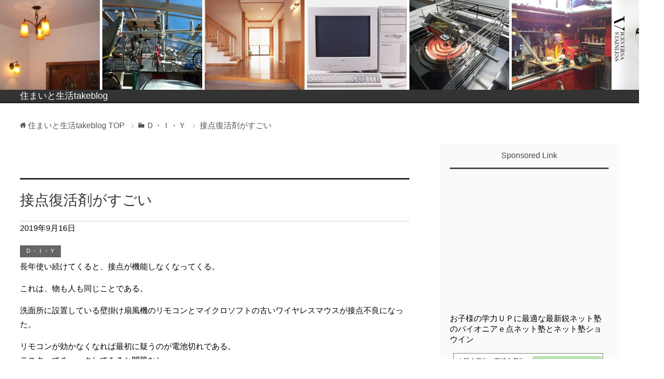

--- FILE ---
content_type: text/html; charset=UTF-8
request_url: https://takeblog.siawase181.com/diy/settennfukkatu/
body_size: 47440
content:
<!DOCTYPE html>
<html lang="ja"
      class="col2">
<head prefix="og: http://ogp.me/ns# fb: http://ogp.me/ns/fb#">

	<div id="metaslider-id-4827" style="width: 100%;" class="ml-slider-3-15-3 metaslider metaslider-flex metaslider-4827 ml-slider nav-hidden">
    <div id="metaslider_container_4827">
        <div id="metaslider_4827">
            <ul aria-live="polite" class="slides">
                <li style="display: none; width: 100%;" class="slide-4828 ms-image"><img src="https://takeblog.siawase181.com/wp-content/uploads/2015/03/genkan-1-200x180.jpg" height="180" width="200" alt="" class="slider-4827 slide-4828" /></li>
                <li style="display: none; width: 100%;" class="slide-4829 ms-image"><img src="https://takeblog.siawase181.com/wp-content/uploads/2011/09/IMG_0393-1-200x180.jpg" height="180" width="200" alt="" class="slider-4827 slide-4829" /></li>
                <li style="display: none; width: 100%;" class="slide-4865 ms-image"><img src="https://takeblog.siawase181.com/wp-content/uploads/AS116_L-200x180.jpg" height="180" width="200" alt="" class="slider-4827 slide-4865" /></li>
                <li style="display: none; width: 100%;" class="slide-4867 ms-image"><img src="https://takeblog.siawase181.com/wp-content/uploads/AD037_L-200x180.jpg" height="180" width="200" alt="" class="slider-4827 slide-4867" /></li>
                <li style="display: none; width: 100%;" class="slide-4869 ms-image"><img src="https://takeblog.siawase181.com/wp-content/uploads/baisenki4-200x180.jpg" height="180" width="200" alt="" class="slider-4827 slide-4869" /></li>
                <li style="display: none; width: 100%;" class="slide-4873 ms-image"><img src="https://takeblog.siawase181.com/wp-content/uploads/carportwksp1-200x180.jpg" height="180" width="200" alt="" class="slider-4827 slide-4873" /></li>
                <li style="display: none; width: 100%;" class="slide-4874 ms-image"><img src="https://takeblog.siawase181.com/wp-content/uploads/oobun1-200x180.jpg" height="180" width="200" alt="" class="slider-4827 slide-4874" /></li>
                <li style="display: none; width: 100%;" class="slide-4875 ms-image"><img src="https://takeblog.siawase181.com/wp-content/uploads/wakasitaou_now-200x180.jpg" height="180" width="200" alt="" class="slider-4827 slide-4875" /></li>
                <li style="display: none; width: 100%;" class="slide-4877 ms-image"><img src="https://takeblog.siawase181.com/wp-content/uploads/P9210838-200x180.jpg" height="180" width="200" alt="" class="slider-4827 slide-4877" /></li>
                <li style="display: none; width: 100%;" class="slide-4879 ms-image"><img src="https://takeblog.siawase181.com/wp-content/uploads/baisenki4-200x180.jpg" height="180" width="200" alt="" class="slider-4827 slide-4879" /></li>
                <li style="display: none; width: 100%;" class="slide-4880 ms-image"><img src="https://takeblog.siawase181.com/wp-content/uploads/P_20170722_170516-200x180.jpg" height="180" width="200" alt="" class="slider-4827 slide-4880" /></li>
                <li style="display: none; width: 100%;" class="slide-4882 ms-image"><img src="https://takeblog.siawase181.com/wp-content/uploads/20150620_111758-200x180.jpg" height="180" width="200" alt="" class="slider-4827 slide-4882" /></li>
                <li style="display: none; width: 100%;" class="slide-4884 ms-image"><img src="https://takeblog.siawase181.com/wp-content/uploads/IMG_0426-200x180.jpg" height="180" width="200" alt="" class="slider-4827 slide-4884" /></li>
                <li style="display: none; width: 100%;" class="slide-4886 ms-image"><img src="https://takeblog.siawase181.com/wp-content/uploads/IMG_0451-200x180.jpg" height="180" width="200" alt="" class="slider-4827 slide-4886" /></li>
                <li style="display: none; width: 100%;" class="slide-4888 ms-image"><img src="https://takeblog.siawase181.com/wp-content/uploads/image-200x180.jpg" height="180" width="200" alt="" class="slider-4827 slide-4888" /></li>
                <li style="display: none; width: 100%;" class="slide-4890 ms-image"><img src="https://takeblog.siawase181.com/wp-content/uploads/P_20160528_123131-200x180.jpg" height="180" width="200" alt="" class="slider-4827 slide-4890" /></li>
                <li style="display: none; width: 100%;" class="slide-4892 ms-image"><img src="https://takeblog.siawase181.com/wp-content/uploads/IMG_0396-200x180.jpg" height="180" width="200" alt="" class="slider-4827 slide-4892" /></li>
                <li style="display: none; width: 100%;" class="slide-4894 ms-image"><img src="https://takeblog.siawase181.com/wp-content/uploads/P_20160619_143450-200x180.jpg" height="180" width="200" alt="" class="slider-4827 slide-4894" /></li>
                <li style="display: none; width: 100%;" class="slide-4899 ms-image"><img src="https://takeblog.siawase181.com/wp-content/uploads/20151102_162129-200x180.jpg" height="180" width="200" alt="" class="slider-4827 slide-4899" /></li>
                <li style="display: none; width: 100%;" class="slide-4900 ms-image"><img src="https://takeblog.siawase181.com/wp-content/uploads/20150719_180921-200x180.jpg" height="180" width="200" alt="" class="slider-4827 slide-4900" /></li>
                <li style="display: none; width: 100%;" class="slide-4901 ms-image"><img src="https://takeblog.siawase181.com/wp-content/uploads/20150724_182012-200x180.jpg" height="180" width="200" alt="" class="slider-4827 slide-4901" /></li>
                <li style="display: none; width: 100%;" class="slide-4902 ms-image"><img src="https://takeblog.siawase181.com/wp-content/uploads/P7260860-200x180.jpg" height="180" width="200" alt="" class="slider-4827 slide-4902" /></li>
                <li style="display: none; width: 100%;" class="slide-4904 ms-image"><img src="https://takeblog.siawase181.com/wp-content/uploads/CA240078-200x180.jpg" height="180" width="200" alt="" class="slider-4827 slide-4904" /><div class="caption-wrap"><div class="caption">CA240078</div></div></li>
                <li style="display: none; width: 100%;" class="slide-4906 ms-image"><img src="https://takeblog.siawase181.com/wp-content/uploads/HI380155-200x180.jpg" height="180" width="200" alt="" class="slider-4827 slide-4906" /></li>
                <li style="display: none; width: 100%;" class="slide-4908 ms-image"><img src="https://takeblog.siawase181.com/wp-content/uploads/HI380172-200x180.jpg" height="180" width="200" alt="" class="slider-4827 slide-4908" /></li>
                <li style="display: none; width: 100%;" class="slide-4910 ms-image"><img src="https://takeblog.siawase181.com/wp-content/uploads/IMGP2132-200x180.jpg" height="180" width="200" alt="" class="slider-4827 slide-4910" /></li>
                <li style="display: none; width: 100%;" class="slide-4912 ms-image"><img src="https://takeblog.siawase181.com/wp-content/uploads/PB290217-200x180.jpg" height="180" width="200" alt="" class="slider-4827 slide-4912" /></li>
                <li style="display: none; width: 100%;" class="slide-4916 ms-image"><img src="https://takeblog.siawase181.com/wp-content/uploads/IMG_0301-200x180.jpg" height="180" width="200" alt="" class="slider-4827 slide-4916" /></li>
                <li style="display: none; width: 100%;" class="slide-4917 ms-image"><img src="https://takeblog.siawase181.com/wp-content/uploads/IMG_0270-200x180.jpg" height="180" width="200" alt="" class="slider-4827 slide-4917" /></li>
                <li style="display: none; width: 100%;" class="slide-4918 ms-image"><img src="https://takeblog.siawase181.com/wp-content/uploads/IMG_0271-200x180.jpg" height="180" width="200" alt="" class="slider-4827 slide-4918" /></li>
                <li style="display: none; width: 100%;" class="slide-4920 ms-image"><img src="https://takeblog.siawase181.com/wp-content/uploads/s-PA080049-200x180.jpg" height="180" width="200" alt="" class="slider-4827 slide-4920" /></li>
                <li style="display: none; width: 100%;" class="slide-4922 ms-image"><img src="https://takeblog.siawase181.com/wp-content/uploads/HI380197-200x180.jpg" height="180" width="200" alt="" class="slider-4827 slide-4922" /></li>
                <li style="display: none; width: 100%;" class="slide-4924 ms-image"><img src="https://takeblog.siawase181.com/wp-content/uploads/HI380211-200x180.jpg" height="180" width="200" alt="" class="slider-4827 slide-4924" /><div class="caption-wrap"><div class="caption">HI380211</div></div></li>
                <li style="display: none; width: 100%;" class="slide-4926 ms-image"><img src="https://takeblog.siawase181.com/wp-content/uploads/20150501_130416-200x180.jpg" height="180" width="200" alt="" class="slider-4827 slide-4926" /></li>
                <li style="display: none; width: 100%;" class="slide-4928 ms-image"><img src="https://takeblog.siawase181.com/wp-content/uploads/s-P_20170428_183031-200x180.jpg" height="180" width="200" alt="" class="slider-4827 slide-4928" /></li>
                <li style="display: none; width: 100%;" class="slide-4930 ms-image"><img src="https://takeblog.siawase181.com/wp-content/uploads/s-P_20161018_171153-1-200x180.jpg" height="180" width="200" alt="" class="slider-4827 slide-4930" /></li>
                <li style="display: none; width: 100%;" class="slide-4933 ms-image"><img src="https://takeblog.siawase181.com/wp-content/uploads/s-P_20170924_134356-200x180.jpg" height="180" width="200" alt="" class="slider-4827 slide-4933" /></li>
                <li style="display: none; width: 100%;" class="slide-4934 ms-image"><img src="https://takeblog.siawase181.com/wp-content/uploads/P_20170924_130604-200x180.jpg" height="180" width="200" alt="" class="slider-4827 slide-4934" /></li>
                <li style="display: none; width: 100%;" class="slide-4936 ms-image"><img src="https://takeblog.siawase181.com/wp-content/uploads/P_20160930_130053-200x180.jpg" height="180" width="200" alt="" class="slider-4827 slide-4936" /></li>
                <li style="display: none; width: 100%;" class="slide-4937 ms-image"><img src="https://takeblog.siawase181.com/wp-content/uploads/2015/03/ob080169-1-200x180.jpg" height="180" width="200" alt="" class="slider-4827 slide-4937" /></li>
                <li style="display: none; width: 100%;" class="slide-4938 ms-image"><img src="https://takeblog.siawase181.com/wp-content/uploads/2011/09/IMG_0355-1-200x180.jpg" height="180" width="200" alt="" class="slider-4827 slide-4938" /></li>
                <li style="display: none; width: 100%;" class="slide-4939 ms-image"><img src="https://takeblog.siawase181.com/wp-content/uploads/2011/09/IMG_0354-1-200x180.jpg" height="180" width="200" alt="" class="slider-4827 slide-4939" /></li>
                <li style="display: none; width: 100%;" class="slide-4940 ms-image"><img src="https://takeblog.siawase181.com/wp-content/uploads/2015/03/free-space2-1-200x180.jpg" height="180" width="200" alt="フリースペース照明点灯" class="slider-4827 slide-4940" /></li>
                <li style="display: none; width: 100%;" class="slide-4941 ms-image"><img src="https://takeblog.siawase181.com/wp-content/uploads/2012/02/blog_import_4f139e2f1bf26-1-200x180.jpg" height="180" width="200" alt="" class="slider-4827 slide-4941" /></li>
                <li style="display: none; width: 100%;" class="slide-4942 ms-image"><img src="https://takeblog.siawase181.com/wp-content/uploads/2012/02/blog_import_4f139de920e01-1-200x180.jpg" height="180" width="200" alt="" class="slider-4827 slide-4942" /></li>
                <li style="display: none; width: 100%;" class="slide-4943 ms-image"><img src="https://takeblog.siawase181.com/wp-content/uploads/2012/02/blog_import_4f139e286b4c2-1-183x165.jpg" height="180" width="200" alt="" class="slider-4827 slide-4943" /></li>
            </ul>
        </div>
        
    </div>
</div> 	
 
	<title>接点復活剤がすごい | 住まいと生活takeblog</title>

	
	
    <meta charset="UTF-8">
    <meta http-equiv="X-UA-Compatible" content="IE=edge">
	        <meta name="viewport" content="width=device-width, initial-scale=1.0">
			            <meta name="keywords" content="Ｄ・Ｉ・Ｙ">
				            <meta name="description" content="長年使い続けてくると、接点が機能しなくなってくる。 これは、物も人も同じことである。 洗面所に設置している壁掛け扇風機のリモコンとマイクロソフトの古いワイヤレスマウスが接点不良になった。 リモコンが効かなくなれば最初に疑 [&hellip;]">
		<link rel="canonical" href="https://takeblog.siawase181.com/diy/settennfukkatu/" />

<!-- All in One SEO Pack 3.3.4 によって Michael Torbert の Semper Fi Web Design[11806,11839] -->
<meta name="description"  content="長年使い続けてくると、接点が機能しなくなってくる。 これは、物も人も同じことである。 洗面所に設置している壁掛け扇風機のリモコンとマイクロソフトの古いワイヤレスマウスが接点不良になった。 リモコンが効かなくなれば最初に疑うのが電池切れである。 テスターでチェックしてみると問題なし。 この壁掛け扇風機のリモコン操作ボタンは電源、風力調整、首振りの３つがある。 調べてみると、電源のみが機能したりしなかったり、つまり、電源ボタンの接触不良だと判明した。 接点不良の時は、エアーとアルコールで掃除していたんだけど、残念ながら回復しないこともある。 いまさらながらになるけれど、接点復活剤なるものを購入してみた。 このリモコンにはネジが使われていないので、精密ドライバーのマイナスを使って、丁寧にこじ開けて分解する。 そして、購入したKUREの接点復活剤を接点モジュールにシュッと一吹きし、はみ出た復活剤液を綿棒で拭いてやった。 たった、これだけ、リモコンは、イエスキリストの如き完全復活を遂げたのであった。 これに気を良くした、わたくしは、意のままに動かない誠に失礼なマイクロソフトの古いワイヤレスマウスのホイールにもシュッと吹いてやった。 もちろん、マウスの滑り材の裏に潜むねじを緩めてマウスを分解してからの話である。 恐るべし、接点復活剤！、 これは、kure556やシリコンスプレー、ビオフェルミンや太田胃散のように家庭に常備しておくべきケミカルなのである。 ちなみに、接点復活剤を人に使用しても、頭がよくなるわけでも、痴呆に効くわけでもないことを知っていただきたい。" />

<script type="application/ld+json" class="aioseop-schema">{"@context":"https://schema.org","@graph":[{"@type":"Organization","@id":"https://takeblog.siawase181.com/#organization","url":"https://takeblog.siawase181.com/","name":"\u4f4f\u307e\u3044\u3068\u751f\u6d3btakeblog","sameAs":[]},{"@type":"WebSite","@id":"https://takeblog.siawase181.com/#website","url":"https://takeblog.siawase181.com/","name":"\u4f4f\u307e\u3044\u3068\u751f\u6d3btakeblog","publisher":{"@id":"https://takeblog.siawase181.com/#organization"},"potentialAction":{"@type":"SearchAction","target":"https://takeblog.siawase181.com/?s={search_term_string}","query-input":"required name=search_term_string"}},{"@type":"WebPage","@id":"https://takeblog.siawase181.com/diy/settennfukkatu/#webpage","url":"https://takeblog.siawase181.com/diy/settennfukkatu/","inLanguage":"ja","name":"\u63a5\u70b9\u5fa9\u6d3b\u5264\u304c\u3059\u3054\u3044","isPartOf":{"@id":"https://takeblog.siawase181.com/#website"},"image":{"@type":"ImageObject","@id":"https://takeblog.siawase181.com/diy/settennfukkatu/#primaryimage","url":"https://takeblog.siawase181.com/wp-content/uploads/sttenfukkatu.jpg","width":341,"height":303},"primaryImageOfPage":{"@id":"https://takeblog.siawase181.com/diy/settennfukkatu/#primaryimage"},"datePublished":"2019-09-16T11:28:00+00:00","dateModified":"2019-09-16T11:28:00+00:00"},{"@type":"Article","@id":"https://takeblog.siawase181.com/diy/settennfukkatu/#article","isPartOf":{"@id":"https://takeblog.siawase181.com/diy/settennfukkatu/#webpage"},"author":{"@id":"https://takeblog.siawase181.com/author/takeboo/#author"},"headline":"\u63a5\u70b9\u5fa9\u6d3b\u5264\u304c\u3059\u3054\u3044","datePublished":"2019-09-16T11:28:00+00:00","dateModified":"2019-09-16T11:28:00+00:00","commentCount":0,"mainEntityOfPage":{"@id":"https://takeblog.siawase181.com/diy/settennfukkatu/#webpage"},"publisher":{"@id":"https://takeblog.siawase181.com/#organization"},"articleSection":"\uff24\u30fb\uff29\u30fb\uff39","image":{"@type":"ImageObject","@id":"https://takeblog.siawase181.com/diy/settennfukkatu/#primaryimage","url":"https://takeblog.siawase181.com/wp-content/uploads/sttenfukkatu.jpg","width":341,"height":303}},{"@type":"Person","@id":"https://takeblog.siawase181.com/author/takeboo/#author","name":"takeboo","sameAs":[],"image":{"@type":"ImageObject","@id":"https://takeblog.siawase181.com/#personlogo","url":"https://secure.gravatar.com/avatar/b474f64b04b1e75019d507562c21444a?s=96&d=mm&r=g","width":96,"height":96,"caption":"takeboo"}}]}</script>
<link rel="canonical" href="https://takeblog.siawase181.com/diy/settennfukkatu/" />
<!-- All in One SEO Pack -->
<link rel='dns-prefetch' href='//s.w.org' />
<link rel="alternate" type="application/rss+xml" title="住まいと生活takeblog &raquo; フィード" href="https://takeblog.siawase181.com/feed/" />
<link rel="alternate" type="application/rss+xml" title="住まいと生活takeblog &raquo; コメントフィード" href="https://takeblog.siawase181.com/comments/feed/" />
<link rel="alternate" type="application/rss+xml" title="住まいと生活takeblog &raquo; 接点復活剤がすごい のコメントのフィード" href="https://takeblog.siawase181.com/diy/settennfukkatu/feed/" />
		<script type="text/javascript">
			window._wpemojiSettings = {"baseUrl":"https:\/\/s.w.org\/images\/core\/emoji\/2.4\/72x72\/","ext":".png","svgUrl":"https:\/\/s.w.org\/images\/core\/emoji\/2.4\/svg\/","svgExt":".svg","source":{"concatemoji":"https:\/\/takeblog.siawase181.com\/wp-includes\/js\/wp-emoji-release.min.js?ver=4.9.3"}};
			!function(a,b,c){function d(a,b){var c=String.fromCharCode;l.clearRect(0,0,k.width,k.height),l.fillText(c.apply(this,a),0,0);var d=k.toDataURL();l.clearRect(0,0,k.width,k.height),l.fillText(c.apply(this,b),0,0);var e=k.toDataURL();return d===e}function e(a){var b;if(!l||!l.fillText)return!1;switch(l.textBaseline="top",l.font="600 32px Arial",a){case"flag":return!(b=d([55356,56826,55356,56819],[55356,56826,8203,55356,56819]))&&(b=d([55356,57332,56128,56423,56128,56418,56128,56421,56128,56430,56128,56423,56128,56447],[55356,57332,8203,56128,56423,8203,56128,56418,8203,56128,56421,8203,56128,56430,8203,56128,56423,8203,56128,56447]),!b);case"emoji":return b=d([55357,56692,8205,9792,65039],[55357,56692,8203,9792,65039]),!b}return!1}function f(a){var c=b.createElement("script");c.src=a,c.defer=c.type="text/javascript",b.getElementsByTagName("head")[0].appendChild(c)}var g,h,i,j,k=b.createElement("canvas"),l=k.getContext&&k.getContext("2d");for(j=Array("flag","emoji"),c.supports={everything:!0,everythingExceptFlag:!0},i=0;i<j.length;i++)c.supports[j[i]]=e(j[i]),c.supports.everything=c.supports.everything&&c.supports[j[i]],"flag"!==j[i]&&(c.supports.everythingExceptFlag=c.supports.everythingExceptFlag&&c.supports[j[i]]);c.supports.everythingExceptFlag=c.supports.everythingExceptFlag&&!c.supports.flag,c.DOMReady=!1,c.readyCallback=function(){c.DOMReady=!0},c.supports.everything||(h=function(){c.readyCallback()},b.addEventListener?(b.addEventListener("DOMContentLoaded",h,!1),a.addEventListener("load",h,!1)):(a.attachEvent("onload",h),b.attachEvent("onreadystatechange",function(){"complete"===b.readyState&&c.readyCallback()})),g=c.source||{},g.concatemoji?f(g.concatemoji):g.wpemoji&&g.twemoji&&(f(g.twemoji),f(g.wpemoji)))}(window,document,window._wpemojiSettings);
		</script>
		<style type="text/css">
img.wp-smiley,
img.emoji {
	display: inline !important;
	border: none !important;
	box-shadow: none !important;
	height: 1em !important;
	width: 1em !important;
	margin: 0 .07em !important;
	vertical-align: -0.1em !important;
	background: none !important;
	padding: 0 !important;
}
</style>
<link rel='stylesheet' id='metaslider-flex-slider-css'  href='https://takeblog.siawase181.com/wp-content/plugins/ml-slider/assets/sliders/flexslider/flexslider.css?ver=3.15.3' type='text/css' media='all' property='stylesheet' />
<link rel='stylesheet' id='metaslider-public-css'  href='https://takeblog.siawase181.com/wp-content/plugins/ml-slider/assets/metaslider/public.css?ver=3.15.3' type='text/css' media='all' property='stylesheet' />
<style id='metaslider-public-inline-css' type='text/css'>

        #metaslider_4827.flexslider .slides li {margin-right: 5px !important;}
</style>
<link rel='stylesheet' id='contact-form-7-css'  href='https://takeblog.siawase181.com/wp-content/plugins/contact-form-7/includes/css/styles.css?ver=5.1.6' type='text/css' media='all' />
<link rel='stylesheet' id='parent-base-style-css'  href='https://takeblog.siawase181.com/wp-content/themes/keni71_wp_cool_black_201712051440/base.css?ver=4.9.3' type='text/css' media='all' />
<link rel='stylesheet' id='parent-rwd-style-css'  href='https://takeblog.siawase181.com/wp-content/themes/keni71_wp_cool_black_201712051440/rwd.css?ver=4.9.3' type='text/css' media='all' />
<link rel='stylesheet' id='child-style-css'  href='https://takeblog.siawase181.com/wp-content/themes/keni71-child/style.css?ver=4.9.3' type='text/css' media='all' />
<link rel='stylesheet' id='takeboo_css-css'  href='https://takeblog.siawase181.com/wp-content/themes/keni71-child/takeboo.css?ver=4.9.3' type='text/css' media='all' />
<link rel='stylesheet' id='swiper_css-css'  href='https://takeblog.siawase181.com/wp-content/themes/keni71-child/swiper.min.css?ver=4.9.3' type='text/css' media='all' />
<link rel='stylesheet' id='keni_base-css'  href='https://takeblog.siawase181.com/wp-content/themes/keni71-child/base.css?ver=4.9.3' type='text/css' media='all' />
<link rel='stylesheet' id='keni_rwd-css'  href='https://takeblog.siawase181.com/wp-content/themes/keni71-child/rwd.css?ver=4.9.3' type='text/css' media='all' />
<script type='text/javascript' src='https://takeblog.siawase181.com/wp-includes/js/jquery/jquery.js?ver=1.12.4'></script>
<script type='text/javascript' src='https://takeblog.siawase181.com/wp-includes/js/jquery/jquery-migrate.min.js?ver=1.4.1'></script>
<script type='text/javascript' src='https://takeblog.siawase181.com/wp-content/plugins/ml-slider/assets/sliders/flexslider/jquery.flexslider.min.js?ver=3.15.3'></script>
<script type='text/javascript'>
var metaslider_4827 = function($) {$('#metaslider_4827').addClass('flexslider');
            $('#metaslider_4827').flexslider({ 
                slideshowSpeed:3000,
                animation:'slide',
                controlNav:false,
                directionNav:true,
                pauseOnHover:true,
                direction:'horizontal',
                reverse:false,
                animationSpeed:600,
                prevText:"Previous",
                nextText:"Next",
                fadeFirstSlide:false,
                easing:"linear",
                slideshow:true,
                itemWidth:200,
                minItems:1,
                itemMargin:5
            });
            $(document).trigger('metaslider/initialized', '#metaslider_4827');
        };
        var timer_metaslider_4827 = function() {
            var slider = !window.jQuery ? window.setTimeout(timer_metaslider_4827, 100) : !jQuery.isReady ? window.setTimeout(timer_metaslider_4827, 1) : metaslider_4827(window.jQuery);
        };
        timer_metaslider_4827();
</script>
<script type='text/javascript' src='https://takeblog.siawase181.com/wp-content/plugins/ml-slider/assets/easing/jQuery.easing.min.js?ver=3.15.3'></script>
<link rel='https://api.w.org/' href='https://takeblog.siawase181.com/wp-json/' />
<link rel="EditURI" type="application/rsd+xml" title="RSD" href="https://takeblog.siawase181.com/xmlrpc.php?rsd" />
<link rel="wlwmanifest" type="application/wlwmanifest+xml" href="https://takeblog.siawase181.com/wp-includes/wlwmanifest.xml" /> 
<meta name="generator" content="WordPress 4.9.3" />
<link rel='shortlink' href='https://takeblog.siawase181.com/?p=5071' />
<link rel="alternate" type="application/json+oembed" href="https://takeblog.siawase181.com/wp-json/oembed/1.0/embed?url=https%3A%2F%2Ftakeblog.siawase181.com%2Fdiy%2Fsettennfukkatu%2F" />
<link rel="alternate" type="text/xml+oembed" href="https://takeblog.siawase181.com/wp-json/oembed/1.0/embed?url=https%3A%2F%2Ftakeblog.siawase181.com%2Fdiy%2Fsettennfukkatu%2F&#038;format=xml" />
<style type="text/css">.broken_link, a.broken_link {
	text-decoration: line-through;
}</style>        <link rel="shortcut icon" type="image/x-icon" href="https://takeblog.siawase181.com/wp-content/themes/keni71_wp_cool_black_201712051440/favicon.ico">
        <link rel="apple-touch-icon" href="https://takeblog.siawase181.com/wp-content/themes/keni71_wp_cool_black_201712051440/images/apple-touch-icon.png">
        <link rel="apple-touch-icon-precomposed"
              href="https://takeblog.siawase181.com/wp-content/themes/keni71_wp_cool_black_201712051440/images/apple-touch-icon.png">
        <link rel="icon" href="https://takeblog.siawase181.com/wp-content/themes/keni71_wp_cool_black_201712051440/images/apple-touch-icon.png">
	    <!--[if lt IE 9]>
    <script src="https://takeblog.siawase181.com/wp-content/themes/keni71_wp_cool_black_201712051440/js/html5.js"></script><![endif]-->
	<!-- Global site tag (gtag.js) - Google Analytics -->
<script async src="https://www.googletagmanager.com/gtag/js?id=UA-16060294-17"></script>
<script>
  window.dataLayer = window.dataLayer || [];
  function gtag(){dataLayer.push(arguments);}
  gtag('js', new Date());

  gtag('config', 'UA-16060294-17');
</script>
<link href="https://maxcdn.bootstrapcdn.com/font-awesome/4.7.0/css/font-awesome.min.css" rel="stylesheet" integrity="sha384-wvfXpqpZZVQGK6TAh5PVlGOfQNHSoD2xbE+QkPxCAFlNEevoEH3Sl0sibVcOQVnN" crossorigin="anonymous">

</head>
    <body class="post-template-default single single-post postid-5071 single-format-standard no-gn">
	
    <div class="container">
        <header id="top" class="site-header ">
            <div class="site-header-in">
                <div class="site-header-conts">
					                        <p class="site-title"><a
                                    href="https://takeblog.siawase181.com">住まいと生活takeblog</a>
                        </p>
					                </div>
            </div>
			        </header>
		        <!--▲サイトヘッダー-->

<div class="main-body">
<div class="main-body-in">

		<nav class="breadcrumbs">
			<ol class="breadcrumbs-in" itemscope itemtype="http://schema.org/BreadcrumbList">
				<li class="bcl-first" itemprop="itemListElement" itemscope itemtype="http://schema.org/ListItem">
	<a itemprop="item" href="https://takeblog.siawase181.com"><span itemprop="name">住まいと生活takeblog</span> TOP</a>
	<meta itemprop="position" content="1" />
</li>
<li itemprop="itemListElement" itemscope itemtype="http://schema.org/ListItem">
	<a itemprop="item" href="https://takeblog.siawase181.com/category/diy/"><span itemprop="name">Ｄ・Ｉ・Ｙ</span></a>
	<meta itemprop="position" content="2" />
</li>
<li class="bcl-last">接点復活剤がすごい</li>
			</ol>
		</nav>
	
	<!--▼メインコンテンツ-->
	<main>
	<div class="main-conts">

		<!--記事-->
		<article id="post-5071" class="section-wrap post-5071 post type-post status-publish format-standard has-post-thumbnail category-diy">
			<div class="section-in">

			<header class="article-header">
				<h1 class="section-title" itemprop="headline">接点復活剤がすごい</h1>
				<p class="post-date"><time datetime="2019-09-16" itemprop="datePublished" content="2019-09-16" >2019年9月16日</time></p>
				<meta itemprop="dateModified" content="2019-09-16">
								<div class="post-cat">
<span class="cat cat002" style="background-color: #666;"><a href="https://takeblog.siawase181.com/category/diy/" style="color: #fff;">Ｄ・Ｉ・Ｙ</a></span>

</div>
							</header>

			<div class="article-body">
			<p>長年使い続けてくると、接点が機能しなくなってくる。</p>
<p>これは、物も人も同じことである。</p>
<p>洗面所に設置している壁掛け扇風機のリモコンとマイクロソフトの古いワイヤレスマウスが接点不良になった。</p>
<p>リモコンが効かなくなれば最初に疑うのが電池切れである。<br />
テスターでチェックしてみると問題なし。</p>
<p>この壁掛け扇風機のリモコン操作ボタンは電源、風力調整、首振りの３つがある。<br />
調べてみると、電源のみが機能したりしなかったり、つまり、電源ボタンの接触不良だと判明した。</p>
<p>接点不良の時は、エアーとアルコールで掃除していたんだけど、残念ながら回復しないこともある。</p>
<p>いまさらながらになるけれど、接点復活剤なるものを購入してみた。</p>
<p>このリモコンにはネジが使われていないので、精密ドライバーのマイナスを使って、丁寧にこじ開けて分解する。<br />
そして、購入したKUREの接点復活剤を接点モジュールにシュッと一吹きし、はみ出た復活剤液を綿棒で拭いてやった。</p>
<p>たった、これだけ、リモコンは、イエスキリストの如き完全復活を遂げたのであった。</p>
<p>これに気を良くした、わたくしは、意のままに動かない誠に失礼なマイクロソフトの古いワイヤレスマウスのホイールにもシュッと吹いてやった。</p>
<p>もちろん、マウスの滑り材の裏に潜むねじを緩めてマウスを分解してからの話である。</p>
<p>恐るべし、接点復活剤！、<br />
これは、kure556やシリコンスプレー、ビオフェルミンや太田胃散のように家庭に常備しておくべきケミカルなのである。</p>
<p>ちなみに、接点復活剤を人に使用しても、頭がよくなるわけでも、痴呆に効くわけでもないことを知っていただきたい。</p>
			</div><!--article-body-->

						
						<div class="page-nav-bf cont-nav">

<p class="page-nav-prev">「<a href="https://takeblog.siawase181.com/diy/peppermill2/" rel="prev">京セラペッパーミル復活</a>」</p>
			</div>
			
			<section id="comments" class="comments-area">
			
<!-- You can start editing here. -->


			<!-- If comments are open, but there are no comments. -->

	 	<div id="respond" class="comment-respond">
		<h3 id="reply-title" class="comment-reply-title">コメントを残す <small><a rel="nofollow" id="cancel-comment-reply-link" href="/diy/settennfukkatu/#respond" style="display:none;">コメントをキャンセル</a></small></h3>			<form action="https://takeblog.siawase181.com/wp-comments-post.php" method="post" id="commentform" class="comment-form" novalidate>
				<div class="comment-form-author"><p><label for="author"><small>名前 <span class="required"> (必須) </span></small></label></p><p><input id="author" class="w50" name="author" type="text" value="" size="30" aria-required='true' /></p></div>
<div class="comment-form-email comment-form-mail"><p><label for="email"><small>メールアドレス（公開されません） <span class="required"> (必須) </span></small></label></p> <p><input id="email" class="w50" name="email" type="email" value="" size="30" aria-required='true' /></p></div>
<div class="comment-form-url"><p><label for="url"><small>ウェブサイト</small></label></p><p><input id="url" class="w50" name="url" type="url" value="" size="30" /></p></div>
<p class="comment-form-comment m0-b"><label for="comment"><small>コメント</small></label></p><p><textarea id="comment" name="comment" class="w90" cols="45" rows="8" maxlength="65525" aria-required="true" required="required"></textarea></p><p class="form-submit"><p class="al-c"><button name="submit" type="submit" id="submit" class="submit btn btn-form01" value="コメントを送信"><span>コメント送信</span></button></p> <input type='hidden' name='comment_post_ID' value='5071' id='comment_post_ID' />
<input type='hidden' name='comment_parent' id='comment_parent' value='0' />
</p><p style="display: none;"><input type="hidden" id="akismet_comment_nonce" name="akismet_comment_nonce" value="768f49eb5e" /></p><p style="display: none;"><input type="hidden" id="ak_js" name="ak_js" value="152"/></p>			</form>
			</div><!-- #respond -->
	<p class="akismet_comment_form_privacy_notice">このサイトはスパムを低減するために Akismet を使っています。<a href="https://akismet.com/privacy/" target="_blank" rel="nofollow noopener">コメントデータの処理方法の詳細はこちらをご覧ください</a>。</p>			</section>

			</div><!--section-in-->
		</article><!--記事-->


	</div><!--main-conts-->
	</main>
	<!--▲メインコンテンツ-->

	    <!--▼サブコンテンツ-->
    <aside class="sub-conts sidebar">
		<section id="text-2" class="section-wrap widget-conts widget_text"><div class="section-in"><h3 class="section-title">Sponsored Link</h3>			<div class="textwidget"><div class="m10-b">
<script async src="//pagead2.googlesyndication.com/pagead/js/adsbygoogle.js"></script>
<!-- ads-rsp-eicyofoot -->
<ins class="adsbygoogle"
     style="display:block"
     data-ad-client="ca-pub-1556964503172486"
     data-ad-slot="7591748524"
     data-ad-format="rectangle"></ins>
<script>
(adsbygoogle = window.adsbygoogle || []).push({});
</script>
</div>


<div class="al-c m10-t">
<script type="text/javascript"><!--
amazon_ad_tag = "take-blog-22"; amazon_ad_width = "300"; amazon_ad_height = "250"; amazon_ad_link_target = "new";//--></script>
<script type="text/javascript" src="https://ir-jp.amazon-adsystem.com/s/ads.js"></script>
</div>

<p class="m20-t">お子様の学力ＵＰに最適な最新鋭ネット塾のパイオニアｅ点ネット塾とネット塾ショウイン</p>

<div class="al-c m10-t">
<a href="https://px.a8.net/svt/ejp?a8mat=1NM3AU+3WIEMQ+T2Y+6CWQP" target="_blank">
<img border="0" width="300" height="250" alt="" src="https://www28.a8.net/svt/bgt?aid=100128054236&wid=005&eno=01&mid=s00000003769001068000&mc=1"></a>
<img border="0" width="1" height="1" src="https://www14.a8.net/0.gif?a8mat=1NM3AU+3WIEMQ+T2Y+6CWQP" alt="">
</div>

<div class="al-c m10-t">

<a href="https://www.showin.co.jp/m/?tomata01" rel="nofollow" target="_blank" onclick="javascript:_gaq.push(['_trackPageview', '/outgoing-m/']);"><img src="https://www.showin-kids.com/banner/new/banner_300_250.gif" width="300" height="250" border="0" alt="インターネット学習塾 ショウイン" /></a>
</div>
</div>
		</div></section><section id="nav_menu-2" class="section-wrap widget-conts widget_nav_menu"><div class="section-in"><h3 class="section-title">ブログカテゴリ１号</h3><div class="menu-%e3%83%9c%e3%83%88%e3%83%a0%e3%83%a1%e3%83%8b%e3%83%a5%e3%83%bc%ef%bc%91-container"><ul id="menu-%e3%83%9c%e3%83%88%e3%83%a0%e3%83%a1%e3%83%8b%e3%83%a5%e3%83%bc%ef%bc%91" class="menu"><li id="menu-item-2580" class="menu-item menu-item-type-taxonomy menu-item-object-category menu-item-2580"><a href="https://takeblog.siawase181.com/category/jyuutakusekkei/">【家づくり】&#8230;役立てばいいな！</a></li>
<li id="menu-item-3013" class="menu-item menu-item-type-taxonomy menu-item-object-category menu-item-3013"><a href="https://takeblog.siawase181.com/category/kaitekika/">【住まいの快適化計画】&#8230;を考える</a></li>
<li id="menu-item-2996" class="menu-item menu-item-type-taxonomy menu-item-object-category menu-item-2996"><a href="https://takeblog.siawase181.com/category/akari/">【照明】&#8230;についてあれこれ思う</a></li>
<li id="menu-item-3744" class="menu-item menu-item-type-taxonomy menu-item-object-category menu-item-3744"><a href="https://takeblog.siawase181.com/category/sw/">【スイッチやコンセント設置】&#8230;でいろいろ悩む</a></li>
<li id="menu-item-3012" class="menu-item menu-item-type-taxonomy menu-item-object-category menu-item-3012"><a href="https://takeblog.siawase181.com/category/haisen-2/">【配線計画（ＬＡＮなど）】&#8230;も重要だと思う</a></li>
<li id="menu-item-3948" class="menu-item menu-item-type-taxonomy menu-item-object-category menu-item-3948"><a href="https://takeblog.siawase181.com/category/eco/">【エコロジー】&#8230;を気取ってみる</a></li>
<li id="menu-item-3946" class="menu-item menu-item-type-taxonomy menu-item-object-category menu-item-3946"><a href="https://takeblog.siawase181.com/category/zakka/">【インテリアや雑貨】&#8230;を独断と偏見で語る</a></li>
<li id="menu-item-3745" class="menu-item menu-item-type-taxonomy menu-item-object-category current-post-ancestor current-menu-parent current-post-parent menu-item-3745"><a href="https://takeblog.siawase181.com/category/diy/">日曜大工と言うな！&#8230;【Ｄ・Ｉ・Ｙ】</a></li>
</ul></div></div></section><section id="nav_menu-3" class="section-wrap widget-conts widget_nav_menu"><div class="section-in"><h3 class="section-title">ブログカテゴリ２号</h3><div class="menu-%e3%83%9c%e3%83%88%e3%83%a0%e3%83%a1%e3%83%8b%e3%83%a5%e3%83%bc%ef%bc%92-container"><ul id="menu-%e3%83%9c%e3%83%88%e3%83%a0%e3%83%a1%e3%83%8b%e3%83%a5%e3%83%bc%ef%bc%92" class="menu"><li id="menu-item-3867" class="menu-item menu-item-type-taxonomy menu-item-object-category menu-item-3867"><a href="https://takeblog.siawase181.com/category/pc/">男子は&#8230;【デジモノ・ＰＣ】&#8230;がお好き</a></li>
<li id="menu-item-3002" class="menu-item menu-item-type-taxonomy menu-item-object-category menu-item-3002"><a href="https://takeblog.siawase181.com/category/foods/">メタボへの道へ&#8230;【食・グルメ】&#8230;</a></li>
<li id="menu-item-3004" class="menu-item menu-item-type-taxonomy menu-item-object-category menu-item-3004"><a href="https://takeblog.siawase181.com/category/eiga/">貧乏だけど、たまには&#8230;【映画】&#8230;へ、</a></li>
<li id="menu-item-3005" class="menu-item menu-item-type-taxonomy menu-item-object-category menu-item-3005"><a href="https://takeblog.siawase181.com/category/travel/">そして、&#8230;【旅】&#8230;もする。</a></li>
<li id="menu-item-3752" class="menu-item menu-item-type-taxonomy menu-item-object-category menu-item-3752"><a href="https://takeblog.siawase181.com/category/%e3%83%9e%e3%83%aa%e3%83%b3%e3%82%b9%e3%83%9d%e3%83%bc%e3%83%84/">海の男だ&#8230;【マリンスポーツ】&#8230;と行ってみたい。</a></li>
<li id="menu-item-3756" class="menu-item menu-item-type-taxonomy menu-item-object-category menu-item-3756"><a href="https://takeblog.siawase181.com/category/cycle/">【自転車】&#8230;はキモチイイ</a></li>
<li id="menu-item-3956" class="menu-item menu-item-type-taxonomy menu-item-object-category menu-item-3956"><a href="https://takeblog.siawase181.com/category/car/">【車】&#8230;というほどでもなく、</a></li>
<li id="menu-item-3758" class="menu-item menu-item-type-taxonomy menu-item-object-category menu-item-3758"><a href="https://takeblog.siawase181.com/category/%e5%86%99%e7%9c%9f/">【写真】&#8230;というほどでもない。</a></li>
<li id="menu-item-3759" class="menu-item menu-item-type-taxonomy menu-item-object-category menu-item-3759"><a href="https://takeblog.siawase181.com/category/benkyou/">まじめに、&#8230;【勉強・家庭学習】&#8230;</a></li>
<li id="menu-item-3767" class="menu-item menu-item-type-taxonomy menu-item-object-category menu-item-3767"><a href="https://takeblog.siawase181.com/category/kenkou/">【健康】&#8230;が何よりと最近思う</a></li>
<li id="menu-item-3761" class="menu-item menu-item-type-taxonomy menu-item-object-category menu-item-3761"><a href="https://takeblog.siawase181.com/category/%e3%83%9e%e3%83%8d%e3%83%bc/">【マネー】&#8230;貧乏人の性というやつ</a></li>
<li id="menu-item-3746" class="menu-item menu-item-type-taxonomy menu-item-object-category menu-item-3746"><a href="https://takeblog.siawase181.com/category/tubuyaki/">くだらない&#8230;【つぶやき】&#8230;だ</a></li>
<li id="menu-item-4301" class="menu-item menu-item-type-taxonomy menu-item-object-category menu-item-4301"><a href="https://takeblog.siawase181.com/category/boy/">ノンフィクション・ショートストーリー</a></li>
<li id="menu-item-1507" class="menu-item menu-item-type-post_type menu-item-object-page menu-item-1507"><a href="https://takeblog.siawase181.com/%e3%83%97%e3%83%ad%e3%83%95%e3%82%a3%e3%83%bc%e3%83%ab/">プロフィール</a></li>
</ul></div></div></section><section id="text-3" class="section-wrap widget-conts widget_text"><div class="section-in">			<div class="textwidget"><div class="m10-t">
<!-- Rakuten Widget FROM HERE --><script type="text/javascript">rakuten_design="slide";rakuten_affiliateId="0aaee76f.a4690bbf.0aaee770.cc540c55";rakuten_items="ctsmatch";rakuten_genreId="all_30";rakuten_size="300x250";rakuten_target="_blank";rakuten_theme="gray";rakuten_border="on";rakuten_auto_mode="off";rakuten_genre_title="off";rakuten_recommend="on";</script><script type="text/javascript" src="http://xml.affiliate.rakuten.co.jp/widget/js/rakuten_widget.js"></script><!-- Rakuten Widget TO HERE -->
</div>

<div class="m10-t">
<a href="https://px.a8.net/svt/ejp?a8mat=2NQW6Q+EPVW9E+2BZM+U1J6P" target="_blank">
<img border="0" width="300" height="250" alt="" src="https://www22.a8.net/svt/bgt?aid=160818290890&wid=005&eno=01&mid=s00000010885005046000&mc=1"></a>
<img border="0" width="1" height="1" src="https://www19.a8.net/0.gif?a8mat=2NQW6Q+EPVW9E+2BZM+U1J6P" alt="">
</div>
<div class="m10-t">
<a href="https://px.a8.net/svt/ejp?a8mat=2NMVE5+13W5EA+3JSA+60H7L" target="_blank">
<img border="0" width="300" height="250" alt="" src="https://www25.a8.net/svt/bgt?aid=160630637067&wid=005&eno=01&mid=s00000016561001010000&mc=1"></a>
<img border="0" width="1" height="1" src="https://www17.a8.net/0.gif?a8mat=2NMVE5+13W5EA+3JSA+60H7L" alt="">
</div>
<div class="m10-t">
<a href="https://px.a8.net/svt/ejp?a8mat=2TCDU3+7IWDNM+3250+HW2Q9" target="_blank" rel="nofollow">
<img border="0" width="300" height="250" alt="" src="https://www26.a8.net/svt/bgt?aid=170219019455&wid=007&eno=01&mid=s00000014274003005000&mc=1"></a>
<img border="0" width="1" height="1" src="https://www15.a8.net/0.gif?a8mat=2TCDU3+7IWDNM+3250+HW2Q9" alt="">
</div>
<div class="m10-t">
<a href="https://px.a8.net/svt/ejp?a8mat=25PCR0+23M78I+1WP2+6D4GH" target="_blank" rel="nofollow">
<img border="0" width="300" height="250" alt="" src="https://www26.a8.net/svt/bgt?aid=130513356127&wid=007&eno=01&mid=s00000008903001069000&mc=1"></a>
<img border="0" width="1" height="1" src="https://www13.a8.net/0.gif?a8mat=25PCR0+23M78I+1WP2+6D4GH" alt="">
</div>
<div class="m10-t">
<a href="https://px.a8.net/svt/ejp?a8mat=35NQEL+4EDGBM+25B2+61Z81" rel="nofollow">
<img border="0" width="300" height="250" alt="" src="https://www23.a8.net/svt/bgt?aid=190903917266&wid=007&eno=01&mid=s00000010019001017000&mc=1"></a>
<img border="0" width="1" height="1" src="https://www10.a8.net/0.gif?a8mat=35NQEL+4EDGBM+25B2+61Z81" alt="">
</div>
<div class="m10-t">
<a href="https://px.a8.net/svt/ejp?a8mat=35NY98+D7425E+B4+IRKZL" rel="nofollow">
<img border="0" width="300" height="250" alt="" src="https://www28.a8.net/svt/bgt?aid=190914092798&wid=007&eno=01&mid=s00000000040003152000&mc=1"></a>
<img border="0" width="1" height="1" src="https://www18.a8.net/0.gif?a8mat=35NY98+D7425E+B4+IRKZL" alt="">
</div>
<div class="m10-t">
<a href="https://px.a8.net/svt/ejp?a8mat=35O6V6+A8JGV6+7JY+2BGRAP" rel="nofollow">
<img border="0" width="300" height="250" alt="" src="https://www28.a8.net/svt/bgt?aid=190925250619&wid=007&eno=01&mid=s00000000979014019000&mc=1"></a>
<img border="0" width="1" height="1" src="https://www13.a8.net/0.gif?a8mat=35O6V6+A8JGV6+7JY+2BGRAP" alt="">
</div></div>
		</div></section><section id="search-2" class="section-wrap widget-conts widget_search"><div class="section-in"><form method="get" id="searchform" action="https://takeblog.siawase181.com/">
	<div class="search-box">
		<input class="search" type="text" value="" name="s" id="s"><button id="searchsubmit" class="btn-search"><img alt="検索" width="32" height="20" src="https://takeblog.siawase181.com/wp-content/themes/keni71_wp_cool_black_201712051440/images/icon/icon-btn-search.png"></button>
	</div>
</form></div></section>    </aside>
    <!--▲サブコンテンツ-->

	
</div>
</div>

<!--▼サイトフッター-->
<footer class="site-footer">
	<div class="site-footer-in">
	<div class="site-footer-conts">
	</div>
	</div>
	<div class="copyright">
		<p><small>(C) 2016 住まいと生活takeblog</span></small></p>
	</div>
</footer>
<!--▲サイトフッター-->


<!--▼ページトップ-->
<p class="page-top"><a href="#top"><img class="over" src="https://takeblog.siawase181.com/wp-content/themes/keni71_wp_cool_black_201712051440/images/common/page-top_off.png" width="80" height="80" alt="ページの先頭へ"></a></p>
<!--▲ページトップ-->

</div><!--container-->

<script type='text/javascript'>
/* <![CDATA[ */
var wpcf7 = {"apiSettings":{"root":"https:\/\/takeblog.siawase181.com\/wp-json\/contact-form-7\/v1","namespace":"contact-form-7\/v1"}};
/* ]]> */
</script>
<script type='text/javascript' src='https://takeblog.siawase181.com/wp-content/plugins/contact-form-7/includes/js/scripts.js?ver=5.1.6'></script>
<script type='text/javascript'>
/* Highlight Search Terms 1.5 ( RavanH - http://status301.net/wordpress-plugins/highlight-search-terms/ ) */
var hlst_query = []; var hlst_areas = ["#groups-dir-list","#members-dir-list","div.bbp-topic-content,div.bbp-reply-content,li.bbp-forum-info,.bbp-topic-title,.bbp-reply-title","article","div.hentry","div.post","#content","#main","div.content","#middle","#container","div.container","div.page","#wrapper","body"];
</script>
<script type='text/javascript' src='https://takeblog.siawase181.com/wp-content/plugins/highlight-search-terms/hlst-extend.min.js?ver=1.5'></script>
<script type='text/javascript' src='https://takeblog.siawase181.com/wp-content/themes/keni71-child/swiper.min.js?ver=4.9.3'></script>
<script type='text/javascript' src='https://takeblog.siawase181.com/wp-content/themes/keni71_wp_cool_black_201712051440/js/socialButton.js?ver=4.9.3'></script>
<script type='text/javascript' src='https://takeblog.siawase181.com/wp-content/themes/keni71_wp_cool_black_201712051440/js/utility.js?ver=4.9.3'></script>
<script type='text/javascript' src='https://takeblog.siawase181.com/wp-includes/js/wp-embed.min.js?ver=4.9.3'></script>
<script async="async" type='text/javascript' src='https://takeblog.siawase181.com/wp-content/plugins/akismet/_inc/form.js?ver=4.1.3'></script>
	

</body>
</html>

--- FILE ---
content_type: text/html; charset=utf-8
request_url: https://www.google.com/recaptcha/api2/aframe
body_size: 269
content:
<!DOCTYPE HTML><html><head><meta http-equiv="content-type" content="text/html; charset=UTF-8"></head><body><script nonce="iHh5q69VW6CW3xKSP0EJmA">/** Anti-fraud and anti-abuse applications only. See google.com/recaptcha */ try{var clients={'sodar':'https://pagead2.googlesyndication.com/pagead/sodar?'};window.addEventListener("message",function(a){try{if(a.source===window.parent){var b=JSON.parse(a.data);var c=clients[b['id']];if(c){var d=document.createElement('img');d.src=c+b['params']+'&rc='+(localStorage.getItem("rc::a")?sessionStorage.getItem("rc::b"):"");window.document.body.appendChild(d);sessionStorage.setItem("rc::e",parseInt(sessionStorage.getItem("rc::e")||0)+1);localStorage.setItem("rc::h",'1769037879349');}}}catch(b){}});window.parent.postMessage("_grecaptcha_ready", "*");}catch(b){}</script></body></html>

--- FILE ---
content_type: text/css
request_url: https://takeblog.siawase181.com/wp-content/themes/keni71-child/style.css?ver=4.9.3
body_size: 22
content:
@charset "UTF-8";
/*
Theme Name: 賢威7.1子テーマ
Template: keni71_wp_cool_black_201712051440
*/


--- FILE ---
content_type: text/css
request_url: https://takeblog.siawase181.com/wp-content/themes/keni71-child/takeboo.css?ver=4.9.3
body_size: 22
content:
@charset "UTF-8";
/*
Theme Name: 賢威7.1子テーマ
Template: keni71_wp_cool_black_201712051440
*/


--- FILE ---
content_type: text/css
request_url: https://takeblog.siawase181.com/wp-content/themes/keni71-child/base.css?ver=4.9.3
body_size: 3125
content:
@charset "UTF-8";
/*
Theme Name: 賢威7.1子テーマ
Template: keni71_wp_cool_black_201712051440
*/
body {
    font-family: Verdana, "ヒラギノ角ゴ ProN W3", "Hiragino Kaku Gothic ProN", "メイリオ", Meiryo, sans-serif;
    background: #fff!important;
}
a {
    -webkit-transition: 0.3s;
    -o-transition: 0.3s;
    transition: 0.3s;
    /* color: #444; */
	text-decoration: none!important;
}
.section-wrap .section-title {
    line-height: 1.5;
    margin: 70px 0 0 0;
    border: none;
    background: transparent;
    color: #333;
    font-size: 1.8em;
    border-top: 3px solid #222;
    border-bottom: 1px solid #ccc;
    padding: 20px 0;
    position: relative;
}
.main-body .news-title {
    margin: 10px 0 30px 0;
    padding: 0;
    border: none;
    background: none;
    font-weight: 600;
    font-size: 1.2em;
    line-height: 1.5em;
    color: #002db3!important;
    border-bottom: 2px solid #333;
}
.main-body h2 {
    margin: 60px 0 30px;
    padding: 3px 18px;
    background: #fff;
    color: #222;
    font-size: 1.75em;
}
.main-body h2:before {
    content: "\f219";
    font-family: FontAwesome;
	padding: 0 5px 0 0;	
}



.main-body h3 {
    margin: 60px 0 30px;
    padding: 5px 15px;
    /* font-weight: normal; */
    font-size: 1.5em;
    position: relative;
    border-bottom: 2px dotted #032eca;
    /* border-top: 2px solid #333; */
    background: #fff;
}
.main-body h4 {
    margin: 55px 0 25px;
    font-weight: normal;
    font-size: 1.25em;
    position: relative;
    padding: .1em 0 .2em .75em;
    border-left: 6px solid #333;
}

.main-body h5 {
    margin: 55px 0 25px;
    padding: 0 0 0 9px;
    border-left: 6px solid #bbb;
    font-weight: normal;
    font-size: 1.2em;
}

.main-body h4 {
    margin: 55px 0 25px;
    font-weight: normal;
    font-size: 1.25em;
    position: relative;
    padding: .1em 0 .2em .75em;
    border-left: 6px solid #333;
    clear: both;
}

.sub-conts .section-wrap .section-in .section-title, .sub-conts .section-wrap .article-header .section-title {
    margin: 0 0 20px;
    padding: 12px 0;
    font-weight: normal;
    font-size: 1em;
    border: none;
    color: #444;
    border-bottom: 3px solid #444;
    text-align: center;
}

.news-item {
    max-width: 100%;
    padding: 15px 15px 0.1px;
    background: #fff;
    /* margin-bottom: 1em; */
    /*display: inline-table;*/
    width: 100%;
    /* background-color: #e2f1ee5e; */
    border-bottom: 1px dotted #333;
    border-top: 1px dotted #333;
    border-left: 1px dotted #333;
    border-right: 1px dotted #333;
}
.toiawase{
  max-width: 100%;
  width: 100%;
  line-height: 2.5!important;
}

.site-header {
/*    background: url(/image/title-bg.jpg) repeat!important; */
	background-color: #333;
    /* margin-bottom: -3px; */
}

.site-header-conts {
    width: 100%;
    padding: 0 0 0px;
}
.site-title a {
    color: #fff;
    text-decoration: none;
}
.site-title {
    text-align: left;
    margin: 0 auto;
    font-size: 18px;
    text-align: left;
}
.main-image {
    z-index: 100;
    position: relative;
    border-bottom: #f1f1f1 solid 0em; 
    border-top: #222 solid 0px; 
    margin-bottom: -3px;
    margin-top: -3px;
    background: #f1f1f1;
}

--- FILE ---
content_type: text/css
request_url: https://takeblog.siawase181.com/wp-content/themes/keni71-child/rwd.css?ver=4.9.3
body_size: 548
content:
@charset "UTF-8";
/*
Theme Name: 賢威7.1子テーマ
Template: keni71_wp_cool_black_201712051440
*/

@media screen and (min-width:480px) { 
    /*　画面サイズが480pxからはここを読み込む　*/

}
@media screen and (min-width:768px) and ( max-width:1024px) {
    /*　画面サイズが768pxから1024pxまではここを読み込む　*/

}
@media screen and (min-width:1024px) {
    /*　画面サイズが1024pxからはここを読み込む　*/
 
}

@media only screen and (max-width: 736px){
.site-title {
    padding: 8px 5px -5px 15px;
    line-height: 15px!important;
    font-size: 15px!important;
}
}
